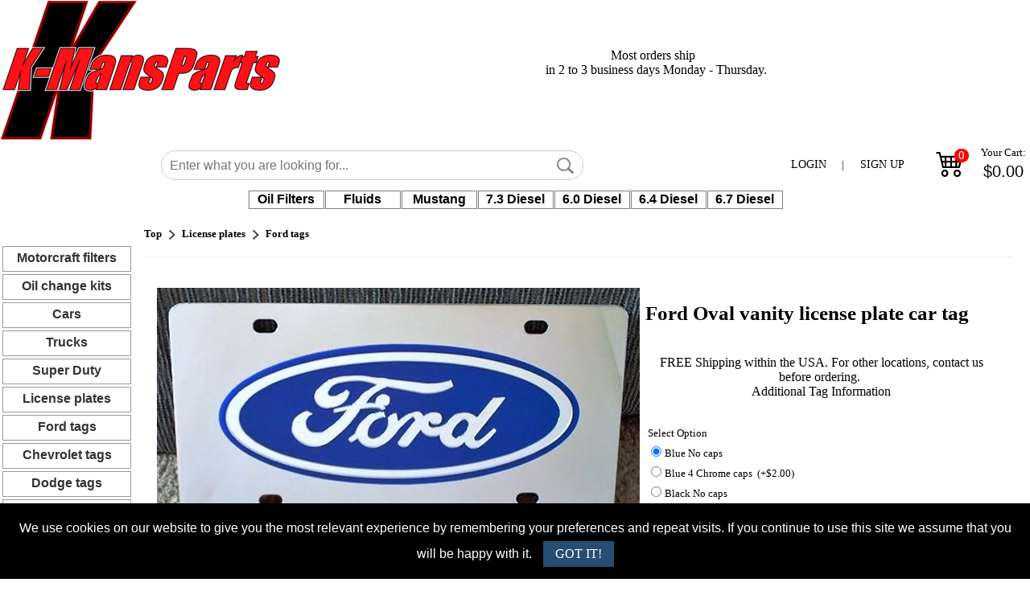

--- FILE ---
content_type: text/html
request_url: https://k-mansparts.com/ford-oval-plate-detail.htm
body_size: 13082
content:
<!DOCTYPE HTML PUBLIC "-//W3C//DTD HTML 4.01 Transitional//EN" "http://www.w3.org/TR/html4/strict.dtd">
<html lang="en"><head>
<base href='https://k-mansparts.com/'>
<script src='include/js/script-018.js' type='text/javascript'></script><meta http-equiv="content-language" content="en" lang="en">
<meta http-equiv="content-type" content="text/html; charset=utf-8">

<meta name="p:domain_verify" content="90df165a3d2d636ce9bb9d01946924f1">
<link rel="sitemap" type="application/xml" title="Sitemap" href="auto_sitemap.xml" ><title>Ford oval vanity license plate car tag blue, black or red</title>
<meta name="p:domain_verify" content="a1a1195b8e85b14489fcd7bf10315f11">
<META HTTP-EQUIV="Content-Type" CONTENT="text/html; charset=ISO-8859-1">
<meta name="keywords" content="acrylic, mirror, reflective, truck, chrome, Stainless Steel, Vanity, License, Plate, Tag, ford, blue oval, black, red">
<meta name="description" content="Ford oval vanity stainless steel license plate car tag officially licensed product made in the USA. Blue, black or red.">
<meta name="author" content="K-MansParts.com">
<META NAME="ROBOTS" CONTENT="INDEX, FOLLOW">
<meta name="viewport" content="width=device-width, initial-scale=1">
<meta name="theme-color" content="#317EFB">
<meta name="twitter:card" content=summary > 
<meta name="twitter:site" content="@KMansParts"> 
<meta name="twitter:title" content=KMansParts > 
<meta name="twitter:description" content= "Motorcraft filters fluids Ford oem parts. Automotive vanity license plate tags"> 
<meta name="twitter:creator" content="KMansParts"> 
<meta name="twitter:image" content="https://k-mansparts.com/images/K-MansParts%20round.jpg"> 
<meta name="twitter:domain" content="K-MansParts.com"> 
<meta name="ecommercepal" content="575a47dd2d453f1aeb64e188071571c1">
<meta property="fb:app_id" content="1439229429442220">
<meta property="og:type" content="website">
<meta property="og:site_name" content="K-MansParts.com">
<meta property="og:url" content="https://K-MansParts.com">
<meta property="og:title" content="Motorcraft filters Ford OEM automotive parts car vanity tags" >
<meta property="og:image" content="https://k-mansparts.com/images/K-MansParts_motorcraft_banner.jpg">
<meta property="og:description" content="Motorcraft filters fluids Ford OEM parts stainless steel auto vanity license plate tags">
<?xml version="1.0" encoding="UTF-8"?> 
<urlset xmlns="http://www.sitemaps.org/schemas/sitemap/0.9">


<link type="text/css" rel="Stylesheet" href="images/auto_template/style_125525.css">

<!-- Google tag (gtag.js) -->
<script async src="https://www.googletagmanager.com/gtag/js?id=G-8P0CGQHPDR"></script>
<script>
  window.dataLayer = window.dataLayer || [];
  function gtag(){dataLayer.push(arguments);}
  gtag('js', new Date());

  gtag('config', 'G-8P0CGQHPDR');
  gtag('config', 'UA-1981425-2');


</script>
<script type="application/ld+json">
{
  "@context": "http://schema.org",
  "@type": "Organization",
  "name": "K-MansParts.com",
  "url": "https://K-MansParts.com",
  "image": "https://k-mansparts.com/images/K-MansPartscom_banner.gif",
  "sameAs": [
    "https://www.facebook.com/KMansParts/",
    "https://www.linkedin.com/company/k-mansparts",
    "https://plus.google.com/+Kmanspartsdotcom",
    "https://twitter.com/KMansParts",
    "https://www.youtube.com/user/KMansPartsdotcom",
    "https://www.instagram.com/kmansparts/"
  ]
}
</script><link rel="apple-touch-icon" sizes="180x180" href="/apple-touch-icon.png">
<link rel="icon" type="image/png" sizes="32x32" href="/favicon-32x32.png">
<link rel="icon" type="image/png" sizes="16x16" href="/favicon-16x16.png">
<link rel="manifest" href="/site.webmanifest">

<script type="text/javascript">var _gaq = _gaq || []; _gaq.push(['_setAccount', 'UA-1981425-2']);_gaq.push(['_setDomainName', 'k-mansparts.com']);_gaq.push(['_setAllowLinker', true]);_gaq.push(['_trackPageview']);(function() {  var ga = document.createElement('script'); ga.type = 'text/javascript'; ga.async = true;  ga.src = ('https:' == document.location.protocol ? 'https://ssl' : 'http://www') + '.google-analytics.com/ga.js'; var s = document.getElementsByTagName('script')[0]; s.parentNode.insertBefore(ga, s); })();</script><!-- Google tag (gtag.js) --> <script async src='https://www.googletagmanager.com/gtag/js?id=UA-1981425-2'></script>  <script>  window.dataLayer = window.dataLayer || [];  function gtag(){dataLayer.push(arguments);}  gtag('js', new Date());  gtag('config', 'UA-1981425-2');  </script>
<meta name='viewport' content='width=device-width, initial-scale=1, maximum-scale=10, minimum-scale=1, user-scalable=yes'><style type='text/css'>  .ListItem { position: relative; list-style-type: none; }  .clsHeading {padding: 10px 5px 5px 0px;  width: 99%;  margin-top:20px; }  .Products { display:table; background: #F7F7F7 none repeat scroll 0 0; border-radius: 0.5em; height: auto; margin-bottom: 10px; padding: 5px 0; position: relative; width: 100%; }  .product-text { clear: both; padding: 0 10px 2px; width: 100%; }  .cart-heading { padding-bottom: 6px !important; }  .image-details { overflow: hidden; margin-top:5px; padding-right: 10px;}  .tgt-left { float: left; }  .styleUL {list-style:none; padding-left:0px;}  .product-title {  padding-left: 0px;  }  .item-type, #mmbvcart {  font-size: 12px; padding: 10px 0;  }  .cart-right {  float: left;  padding-bottom: 8px; width:100%;}  .qty-details { margin: auto 15px auto auto; }  .qty-details-payment { margin: 6px 20px auto auto; font-size:small;}  .retail-price-details { font-size:small;  margin: 6px 20px auto auto; }  .multiply-sign { font-size:small;  margin: 6px 10px auto auto;  }  .equal-sign { font-size:small;  margin: 6px 10px auto auto;  }  .price-details { font-size:small;  margin: 6px 10px auto auto;  }  .total-details { font-size:small;  margin: 6px 10px auto auto;  }  .cart-action { margin: 15px 20px auto auto; }  .espqty {  border: 1px solid #cccccc; border-radius: 0.6em; height: 25px; text-align: center; }  .strikethrough { text-decoration: line-through;}  .smallFont { font-size:small;} .mediumFont { font-size:medium; vertical-align:top;} .removeLink { font-size:small; vertical-align:top;} .titleLink {text-decoration: underline;font-size : large;font-family :Verdana;} .skuLink {text-decoration: underline;font-size:small; font-family :Verdana;} .action-buttons {  clear: both;  padding: 0 0px 2px;  width: 100%; }  .clsSubTotal { text-align:center; font-size:large; display:table; height: auto; margin-bottom: 12px; padding: 10px 0; position: relative; width: 100%; } .clsActionButton { text-align:center; font-size:large; display:table; border-radius: 1em; height: auto; margin-bottom: 12px; padding: 10px 0; position: relative; width: 100%; } .clsActionButton_Login { text-align:center; font-size:large; display:table; border-radius: 0.5em; height: auto; margin-bottom: 12px; padding: 20px 0; position: relative; width: 100%; } .clsLinkActionButton { text-align:center; text-decoration:none; font-size:large; } .clsLinkActionButton_ColorScheme { background: #CCCCCC none repeat scroll 0 0; Color: #000000;} .btnCustom {color:#FFFFFF;}</style><link rel='stylesheet' href='https://cdn.jsdelivr.net/npm/bootstrap-icons@1.9.1/font/bootstrap-icons.css' /><style type='text/css'>.linkButton {white-space:nowrap; color:#fff; background:#274d72 ; text-align:center; text-decoration:none; font-size: 15px; font-weight: 500; padding: 0.3em 1em; line-height: 1.3em !important;position: relative; border: 0px none; border-radius: 5px; -webkit-transition: all 0.2s; transition: all 0.2s; display:inline-block;} .linkButton:hover {color:#fff; background:#4080C0 ;} .linkButtonSmall {white-space:nowrap; color:#fff; background:#274d72 ; text-align:center; text-decoration:none; font-size: 12px; font-weight: 500; padding: 0.3em 1em; line-height: 1.5em !important;position: relative; border: 0px none; border-radius: 5px; -webkit-transition: all 0.2s; transition: all 0.2s; display:inline-block;} .linkButtonSmall:hover {color:#fff; background:#4080C0 ;} .ProductTitle {text-decoration: none; } .ProductTitle:hover {text-decoration: underline; } .ProductTitle_Detail {text-decoration: none; font-weight:bold; text-transform: capitalize; } .ProductTitle_Detail:hover {text-decoration: underline; } .removeButton { padding:6px; background-color:#F1F1F1; border-radius:50px; display:inline-block; width:20px; text-align:center; } .NoUnderline {text-decoration: none; } .NoWrap {white-space: nowrap; } .animateTile:hover { box-shadow: 0 4px 8px 0 rgba(0, 0, 0, 0.2), 0 6px 20px 0 rgba(0, 0, 0, 0.19);  -ms-transform: scale(1.03);  -webkit-transform: scale(1.03);  transform: scale(1.03);  z-index:900; } #tblCart table, #tblCart td { border-collapse:collapse; border-color:#ccc; padding:10px;}  .displayShadow {transition: transform 0.6s;}  .displayShadow:hover { box-shadow: 0 1px 2px 0 rgba(0, 0, 0, 0.2), 0 2px 5px 0 rgba(0, 0, 0, 0.19); }  @media only screen and (max-width: 500px) { select{min-width:200px !important; height:30px; max-width:300px;}  input[type='tel']{width:40px !important; min-width: 40px; }  }  @media only screen and (min-width: 501px) { select{min-width:200px !important; height:30px; max-width:400px;}  input[type='tel']{min-width: 50px; }  }  #Main {width:100% !important; max-width:1900px; } #topMain {width:100% !important; } #bottomMain {width:100% !important; }  #cen_topMain {width:100% !important;  padding-left: 20px; padding-right: 20px; }  #cen_cenMain {width:100% !important; padding-left: 20px; padding-right: 20px; }  #cen_botMain {width:100% !important;  padding-left: 20px; padding-right: 20px; }  input[type='checkbox'], input[type='radio'] {margin: 4px !important;}  input[type='tel'] {height: 28px; text-align:center; font-size: 15px; font-weight:bold; border:1px solid #ddd; border-radius:0px; display: inline-block; }  .btnMinusQty, .btnPlusQty { width:30px; height:30px; margin-left:1px; margin-right:1px; background:inherit; color:inherit; border:1px solid transparent; border-radius:0px; cursor:pointer; display: inline-flex; padding: 0px; align-items: center; justify-content: center; font-size: 17px; font-weight: bold;}  .btnMinusQty:hover {background-color:#DDD; border:1px solid #DDD;}  .btnPlusQty:hover {background-color:#DDD; border:1px solid #DDD;}  .disable-selection { user-select: none;  -webkit-user-select: none; -khtml-user-select: none; -moz-user-select: none; -ms-user-select: none; }  input[type='text'], input[type='password'], input[type='email'], input[type='date'] {height: 25px; min-width: 250px;}  form.search button {padding:12.3px !important; font-size:16.52px !important;}  #middleMain {min-height:350px !important;}  HR {margin-top:25px; margin-bottom:15px; opacity:1;}  .ProductCard_OuterContainer {display: flex; align-items: center; flex-wrap:wrap;  justify-content:center;  }  .ProductCard_Container {box-shadow: 0 0 7px #CCC; color:#000; background-color:#FFFFFF; position:relative; float:left; border: solid #DDDDDD 1px; border-radius:10px; min-width:250px; min-height:350px; overflow:hidden; margin:5px; padding: 5px; height:auto; width:80px; white-space: pre-wrap;  white-space: -moz-pre-wrap;  white-space: -o-pre-wrap; word-wrap: break-word;  display:table-cell; vertical-aligh:middle; text-align:center;} .ProductCard_More {position:relative; float:left; border: solid black 0px; margin:5px; padding: 5px; height:80px; width:160px; font-size:large; white-space: pre-wrap;  white-space: -moz-pre-wrap;  white-space: -o-pre-wrap; word-wrap: break-word;  display:table-cell; vertical-aligh:middle; text-align:center; line-height:12em;} .ProductCard_Remove {} .ProductCard_ImageContainer { display:flex; justify-content:center; align-items:center; min-height:100px; padding-top:10px; } .ProductCard_Image {transition: transform 0.8s; max-width:130px; max-height:130px;} .ProductCard_Spacer {min-height:130px;} .ProductCard_Title {text-transform: capitalize; vertical-align:middle; margin-top:5%; font-weight:bold; font-size:small; }   .ProductCard_Detail { vertical-align:middle; margin-top:4%; text-align:center; font-size:small;} .ProductCard_Detail strike {color:red;} .red {color:red;} .ProductCard_Image:hover {transform:scale(1.09);} .bigButton {font-size: 20px !important; min-height:50px !important; min-width:190px !important; margin-right:12px;}  .Section {background-color: #f7f7f7; padding-bottom: 15px; margin-top: 15px;}  .WidgetHeading {font-family: 'Segoe UI',Arial,sans-serif;  font-weight: 600;  margin: 20px 0;  font-size: 35px;  line-height: 1.5; }  .WidgetCardFooter {font-family:'Segoe UI',Arial,sans-serif; background-color:rgba(0, 0, 0, .8); padding:2px; position:absolute; bottom:0px; width:100%; color:#FFF;text-align:center; left:0px; }  #divFooterHeading p {margin: 0 0 5px;}  .SectionHeading {color:#000; font-family: 'Segoe UI',Arial,sans-serif;  font-weight: 400;  margin: 10px 0;  font-size: 25px;  line-height: 1.5; }  @media only screen and (max-width: 700px) { .SectionHeading {font-size:20px !important;} } .SectionSubHeading {font-family: 'Segoe UI',Arial,sans-serif;  font-weight: 400;  margin: 10px 0;  font-size: 20px !important;  line-height: 1.5;}  .SectionSubHeadingLink {text-decoration:none; font-family: 'Segoe UI',Arial,sans-serif; padding-left:10px;  margin: 10px 0;  font-size: medium; cursor:pointer; }  .SectionSubHeadingLink:hover { text-decoration:underline; }  @media only screen and (max-width: 700px) { .SectionHeadingDisplay { align-items: center;justify-content: space-between; } } @media only screen and (min-width: 701px) { .SectionHeadingDisplay { display:flex;align-items: center;justify-content: space-between; } } .p-r-20 { padding-right:20px; }  .SwitchContainer {display:flex; align-items:center; margin-top:10px; justify-content:right;}  .SwitchControl {  position: relative;  display: inline-block;  width: 40px;  height: 21px; }  .SwitchControl input {   opacity: 0;  width: 0;  height: 0; }  .SwitchSlider {  position: absolute;  cursor: pointer;  top: 0;  left: 0;  right: 0;  bottom: 0;  background-color: #ccc;  -webkit-transition: .4s;  transition: .4s; }  .SwitchSlider:before {  position: absolute;  content: '';  height: 17px;  width: 17px;  left: 2px;  bottom: 2px;  background-color: white;  -webkit-transition: .4s;  transition: .4s; }  input:checked + .SwitchSlider {  background-color: #274d72 ; }  input:focus + .SwitchSlider {  box-shadow: 0 0 1px #274d72 ; }  input:checked + .SwitchSlider:before {  -webkit-transform: translateX(18px);  -ms-transform: translateX(18px);  transform: translateX(18px); }  .SwitchSlider.round {  border-radius: 34px; }  .SwitchSlider.round:before {  border-radius: 50%; }  .large-search {white-space:nowrap;position:relative; width:70%; margin-top:10px; margin-bottom:10px;}  .large-search-box { width:100% !important; height:15px !important; border-radius:20px; padding:10px; background-color:#FFFFFF; border:1px solid #CCCCCC; font-size:medium; margin-right:3px; }  .large-search-magnifier {max-height:20px; opacity:0.5; } .dept-link {font-size:18px !important;}  .sale-badge {color: #d0021b; background-color: #fff; border: 1px solid #f0f0f0; box-shadow: 0 2px 5px #0000001a; font-weight: 700; padding: 6px 10px; white-space: nowrap; z-index: 1; left: 6px; top: 6px; position: absolute; border-radius: 5px; }  .btn-product-card {position: absolute; bottom: 10px; left: 5px; right: 5px; }  .ribbon-outer {position: absolute;  right: -1px;  top: -2px;  z-index: 1;  overflow: hidden;  width: 93px;  height: 93px;  text-align: right; }  .ribbon-inner {padding-left: 4px; font-size: .7rem; color: #fff; text-transform: uppercase; text-align: center; font-weight: 700;  line-height: 25px; transform: rotate(45deg); width: 125px;  display: block;  box-shadow: 0 3px 10px -5px #000;  position: absolute;  top: 25px;  right: -27px;  background-color: #e80e0e; }  .blink {font-weight:bold; animation: blinker 2s step-start infinite; } @keyframes blinker {50% {opacity: 0; } } .justify-left { justify-content:left !important;}  .password-container {position: relative; width: 100%; max-width: 250px; } .password-input {padding-right: 40px; width: 100%; } .toggle-password {position: absolute; right: 5px; top: 50%; transform: translateY(-50%); cursor: pointer; color: #6b7280; } .toggle-password:hover {color: #374151; }  .wishlist-container {height: 35px;width: 35px;border: 1px solid #DDD;display: flex;justify-content: center;align-items: center;border-radius: 100px;} .wishlist-container:hover{background-color:#EEE; }  .social_media_section {display: flex; align-content: center; margin-top: 20px; }  #lblCartCount {  font-size: 15px; background: #ff0000;  color: #fff; padding: 0 4px; vertical-align: top;  margin-left: -35px; }  .badge {  padding-left: 9px;  padding-right: 9px;  -webkit-border-radius: 9px;  -moz-border-radius: 9px;  border-radius: 10rem; }  .label-warning[href], .badge-warning[href] {  background-color: #c67605; }  .SectionCart {display:flex !important; justify-content: center;align-items: center; margin-right:5px;}  .CartIcon {font-size: 2.2rem; padding-right:20px;}  .CartTotal { margin-left:15px; white-space:nowrap; text-align:center; }  .dropdown-obj { cursor:pointer;  position: relative;  display: flex; justify-content:space-evenly; align-items:top; padding-top:15px; padding-bottom:15px; min-width:180px; margin-right:20px; margin-left:20px; }  .dropdown-obj a {text-decoration:none; font-size:14px; font-weight:500 !important;} .dropdown-obj a:hover {text-decoration:underline; color:red;} .dropdown-obj span{font-size:15px; } .dropdown-obj i{font-size:22px !important; } .dropdown-obj-content {  display: none;  position: absolute; top:40px;  background-color: #f9f9f9;  border:1px solid #BBC; box-shadow: 0px 2px 8px 0px rgba(0,0,0,0.2);  padding: 12px 16px;  z-index: 1; line-height:1.5; text-align:left; font-weight:100; border-radius: 10px;  min-width: 200px; }  .dropdown-obj-content a { font-weight:100 !important; color: #000; padding-top: 1.5rem; padding-bottom: 0.5rem;  padding-left: 1rem; padding-right: 1rem; } .dropdown-obj-content hr { border-top: 1px solid #000; }  .dropdown-obj:hover .dropdown-obj-content {  display: block; }  #Container_Slider *{box-sizing:border-box}  .card{color:#000; box-shadow: 0 0 7px #CCC;cursor:pointer;border-radius:10px; background-color:#FFF; min-height:350px;max-height:350px;border:1px solid #ccc;padding:10px;overflow:hidden} .popup-card-image{display:flex;align-items:center;justify-content:center;padding-bottom:10px;} .popup-card-image img {max-height:120px; max-width:120px;} .card-image{display:flex;align-items:center;justify-content:center;padding-bottom:10px;} .clamp-7 {-webkit-line-clamp:7 !important;}  .card-text{font-size:10pt; text-align:left; margin-bottom:10px; display:-webkit-box;-webkit-line-clamp:10;-webkit-box-orient:vertical;overflow:hidden;text-overflow:ellipsis}  .slider{width:90%; min-width: 90%; margin:0px auto; width:0;} #div_Slider_Image_Container {position:relative; display:flex; justify-content:center; align-items:center; transition: 1s transform;} .slick-slide{margin:0 10px; text-align:center;display:flex;justify-content:center;align-items:center;transition:2s ease-in-out;opacity:.5}  .card-image img{max-height:100px; max-width:100px;}  .slick-next:before,.slick-prev:before{color:#000}  .slick-active{opacity:1; z-index: 1; position: relative;}  .slick-current{opacity:1} .card-stars{display:flex; justify-content:left; margin-bottom:10px;} .card-stars-center{display:flex; justify-content:center; margin-bottom:10px;} .card-text-footer {font-size:8pt; font-style:italic; word-break:break-word;text-align:left; visibility:hidden;} .card-width {width: 220px;} .b-15{bottom:15px; position:absolute;} .b-30 {bottom:30px; position: absolute;} .b-20{bottom:20px; position: absolute;} .b-45{bottom:45px; position: absolute;} .popup-card{background-color:#FFF; min-height:300px;max-height:300px;padding:10px;}  .action-button { opacity: 0; text-align: right; transition: visibility 0s, opacity 0.5s linear; position: absolute; top: 2px;  width: 100%; font-size:smaller; padding:5px 0; color:#FFFFFF;  } .Slider_Image_Buttons a {font-size:20pt !important;} @media (max-width:767px) {.Slider_Image_Buttons a {font-size:15pt !important;}}  .action-button-card { opacity: 0; text-align: right; transition: visibility 0s, opacity 0.5s linear; position: absolute; top: 2px;  font-size:smaller; padding:5px 0; color:#FFFFFF;  } .Slider_Image_Buttons a {font-size:20pt !important;} @media (max-width:767px) {.Slider_Image_Buttons a {font-size:15pt !important;}}  .action-button-card a { font-size: 9pt; border-radius: 5px; padding: 0 5px; color: #fff; font-weight:700; background-color: black; padding: 5px 10px;  text-decoration: none; font-family: 'Segoe UI',Arial,sans-serif;  }  .action-button a { font-size: 9pt; border-radius: 5px; padding: 0 5px; color: #fff; font-weight:700; background-color: black; padding: 5px 10px;  text-decoration: none; font-family: 'Segoe UI',Arial,sans-serif;  }  #tblInner td .action-button a:hover { background-color: red; }  #tblInner td:hover .action-button-card {opacity: 1;}  #tblInner td .action-button-card a:hover { background-color: red; }  #tblInner td:hover .action-button {opacity: 1;}  #tblInner td .action-button-container { position: relative; width: 100%; display:flex; justify-content:right;}  #popup_content img{max-width:100%;}  .announcement-bar { font-family:'Segoe UI'; font-size:14pt !important; background-color: #000000; color: #FFFFFF; padding: 7px 0px; font-size: 16px; text-align: center; font-weight: 600; line-height: 1.5;}  @media (max-width:767px) { .announcement-bar { width: 100%;  } } #form-section span {color:#000000;} #form-section {background-color:#f4f4f4; color:black; display:inline-block; padding:20px; border-radius:10px; border:1px solid #DDD; max-width:500px; width:50%;} @media only screen and (max-width: 500px) { #form-section{ width:90%; } } #form-section{ input[type='text'], input[type='password'], input[type='email'], input[type='date'], input[type='tel'], textarea { height: 43px; min-width: 200px;  font-size: 16px;  border-radius: 6px;  border: 1px solid #DDD;  padding: 0 15px;  width: 95%; } } #form-section textarea {height:150px !important;} #form-section span {font-size: 16px; line-height:2rem; padding-left:4px; }  #form-section hr {border-top: 1px solid #000;}  .slider-box { min-width:100%; width:0; margin:0px auto;  min-height: 200px; max-width:1400px; }  .slider-box-shadow { box-shadow: 0 0 10px #BBB; border: 1px solid #ccc; } .flex-center {display:flex; justify-content:center; align-items:center;} #div_Carousel_Container {position:relative; margin-left: -10px; margin-right: -10px; overflow: hidden;} .card-image-dimension {max-height:100%; max-width:100%; width:auto; height:auto;} .out-of-stock { color:#c80013; font-weight:bold;  } .out-of-stock-wrapper{width:120px; text-align:center;} .out-of-stock-wrapper a {font-size:12px !important;}  .req-marker {color:red; margin-left:2px;} .blocker {z-index:100000 !important; } .depts_widget_container {width:100%; display: flex; flex-wrap: wrap; justify-content: center;  margin-bottom: 40px;} .depts_widget_container > div { width: 125px; margin-top: 10px;  margin-left: 5px;  margin-right: 5px;  border: 1px solid #CCC;  border-radius: 10px;  position: relative; display: flex;  justify-content: space-around; align-items: center; flex-direction:column; overflow:hidden; } .depts_widget_container > div > div { text-align:center; position: relative; overflow: hidden; display: flex;  justify-content: center; align-items: center; padding:10px; font-weight:700; text-transform: capitalize; }  @media only screen and (max-width: 320px) { .depts_widget_container > div { width: 100px !important;} }  .success-bar {background-color: green; font-size: medium; padding: 10px; border-radius: 5px; color: white; opacity:0.5;}  .skip-to-main-content-link { font-size:20px !important; position: absolute;  left: -9999px;  z-index: 999;  padding: 1em;  background-color: black;  color: white !important;  opacity: 0; }  .skip-to-main-content-link:focus {  left: 10%;  transform: translateX(-50%);  opacity: 1; } </style><link rel='stylesheet' href='https://cdnjs.cloudflare.com/ajax/libs/font-awesome/6.7.2/css/all.min.css'><link type='text/css' rel='Stylesheet' href='include/css/common_styles_11.css'><link type='text/css' rel='Stylesheet' href='include/css/bootstrap-custom-9.css'><link type='text/css' rel='Stylesheet' href='include/css/footer-v8.css'><NOSCRIPT></NOSCRIPT></head>
<div id="fb-root"></div>





<TABLE border=0 cellSpacing=0 cellPadding=0 width=1200 align=center  id="Main" name="Main" ><!-- top starts --> <TBODY> <TR> <TD vAlign=top> <TABLE cellSpacing=0 cellPadding=0  id="topMain" name="topMain"  width="100%" height="1"  ><tr><td valign="middle"><table role="presentation" width="100%" border="0" cellspacing="0" cellpadding="0"><tr valign="middle"><td valign="middle"  width="275">
<!-- obj starts -->
<table role="presentation" name="preObj" cellspacing="0" cellpadding="0" border="0"  align="Left"  width="275"  height="1">
	<tr valign="middle">
		 <td valign="middle"  height="1"  align="Left">
		<a href="https://k-mansparts.com/"><img src="images/k-mansparts_red_blk_350.png" width="350" height="175" alt="K-MansParts.com" border="0"></a>         </td></tr></table>
<!-- obj ends -->
</td><td valign="middle"  >
<!-- obj starts -->
<table role="presentation" name="preObj" cellspacing="0" cellpadding="0" border="0"  align="Center"  >
	<tr valign="middle">
		 <td valign="middle"   align="Center">
		<div style="text-align: center;"><span style="font-size: 12pt;">Most orders ship&nbsp;&nbsp;</span></div><div style="text-align: center;"><span style="font-size: 12pt;">in 2 to 3 business days Monday - Thursday.</span></div><div style="text-align: center;"><span style="font-size: 12pt;"><br></span></div>   </td></tr></table>
<!-- obj ends -->
</td>
</tr></table></td></tr><tr><td valign="middle"><table role="presentation" width="100%" border="0" cellspacing="0" cellpadding="0"><tr valign="middle"><td valign="middle"  width="80%">
<!-- obj starts -->
<table role="presentation" name="preObj" cellspacing="0" cellpadding="0" border="0"  align="Center"  width="80%"  height="20">
	<tr valign="middle">
		 <td valign="middle"  height="20"  align="Center">
		<form action='search_items.asp' method='post' class='search'><table role='presentation' width='100%' cellpadding='1' cellspacing='1'><tr><td valign='middle' align='Center'><div id='divSearchBox' class='large-search'><div><input type='Text' name='Search_Text' placeholder='Enter what you are looking for...' class='large-search-box' aria-label='Search'></div><div id='divBtnSearchStore' style='position:absolute;top:9px; right: -10px;'><input class='large-search-magnifier' type='Image' id='Search_Store' name='Search_Store' src='/include/images/icon-search.png' role='button' aria-label='Search'></div></div></td></tr></table></form></td></tr></table>
<!-- obj ends -->
</td><td valign="middle"  width="40" >
<!-- obj starts -->
<table role="presentation" name="preObj" cellspacing="0" cellpadding="0" border="0"  align="Center"  width="40" >
	<tr valign="middle">
		 <td valign="middle"   align="Center">
		<table role="presentation" cellspacing="0" cellpadding="0"  width="40"  ><tr valign="top"><td valign="top" ><img src="images/images_themes/spacer.gif" height="0" width="40" alt="Spacer"></td></tr></table></td></tr></table>
<!-- obj ends -->
</td><td valign="middle"  >
<!-- obj starts -->
<table role="presentation" name="preObj" cellspacing="0" cellpadding="0" border="0"  align="Center"  >
	<tr valign="middle">
		 <td valign="middle"   align="Center">
		<div class='dropdown-obj'><a href='check_out.asp'>LOGIN</a>|<a href='register.asp'>SIGN UP</a></div></td></tr></table>
<!-- obj ends -->
</td><td valign="middle"  >
<!-- obj starts -->
<table role="presentation" name="preObj" cellspacing="0" cellpadding="0" border="0"  align="Right"  >
	<tr valign="middle">
		 <td valign="middle"   align="Right">
		<a id='lnkViewCart' href='show_big_cart.asp' style='text-decoration:none; border:0px none #CCC;' alt='View Cart' title='View Cart'> <div class='SectionCart' ><div style='white-space: nowrap;'><i class='bi-cart4 CartIcon' role='none'></i> <span class='badge badge-warning' id='lblCartCount'> 0 </span></div><div class='CartTotal'>Your Cart:<br><span id='lblCartTotal' class='SectionSubHeading'>$0.00</span></div></div></a></td></tr></table>
<!-- obj ends -->
</td>
</tr></table></td></tr><tr><td valign="middle"><table role="presentation" width="100%" border="0" cellspacing="0" cellpadding="0"><tr valign="middle"><td valign="middle"  width="665px">
<!-- obj starts -->
<table role="presentation" name="preObj" cellspacing="0" cellpadding="0" border="0"  align="Center"  width="665px"  height="20px">
	<tr valign="middle">
		 <td valign="middle"  height="20px"  align="Center">
		<div id="NavigationPopout2492923"><div id="Container2492923"><ul id="ParentNode2492923">
<LI class="Base"><a class="BaseLink"  href="items/Motorcraft-filters-/Oil-Filters/list.htm" role="button"><span role="button" class="Drop" tabindex="0">Oil Filters</span></a></LI>
<LI class="Base"><a class="BaseLink"  href="items/Motorcraft-filters-/Fluids/list.htm" role="button"><span role="button" class="Drop" tabindex="0">Fluids</span></a></LI>
<LI class="Base"><a class="BaseLink"  href="items/Cars/Mustang/list.htm" role="button"><span role="button" class="Drop" tabindex="0">Mustang</span></a></LI>
<LI class="Base"><a class="BaseLink"  href="items/Trucks/Super-Duty/7-3-Diesel/list.htm" role="button"><span role="button" class="Drop" tabindex="0">7.3 Diesel</span></a></LI>
<LI class="Base"><a class="BaseLink"  href="items/Trucks/Super-Duty/6-0-Diesel/list.htm" role="button"><span role="button" class="Drop" tabindex="0">6.0 Diesel</span></a></LI>
<LI class="Base"><a class="BaseLink"  href="items/Trucks/Super-Duty/6-4-Diesel/list.htm" role="button"><span role="button" class="Drop" tabindex="0">6.4 Diesel</span></a></LI>
<LI class="Base"><a class="BaseLink"  href="items/Trucks/Super-Duty/6-7-Diesel/list.htm" role="button"><span role="button" class="Drop" tabindex="0">6.7 Diesel</span></a></LI></ul></div></div>
</td></tr></table>
<!-- obj ends -->
</td>
</tr></table></td></tr><tr><td valign="middle"><table role="presentation" width="100%" border="0" cellspacing="0" cellpadding="0"><tr valign="middle"><td valign="middle" >
<!-- obj starts -->
<table role="presentation" name="preObj" cellspacing="0" cellpadding="0" border="0"  align="Center"   height="10">
	<tr valign="middle">
		 <td valign="middle"  height="10"  align="Center">
		<table role="presentation" cellspacing="0" cellpadding="0"   ><tr valign="top"><td valign="top"  height="10"><img src="images/images_themes/spacer.gif" height="10" width="0" alt="Spacer"></td></tr></table></td></tr></table>
<!-- obj ends -->
</td>
</tr></table></td></tr><tr><td valign="middle"><table role="presentation" width="100%" border="0" cellspacing="0" cellpadding="0"><tr valign="middle"><td valign="middle" ></td>
</tr></table></td></tr> </TABLE></TD></TR><!-- top ends --> <TR> <TD> <TABLE border=0 cellSpacing=0 cellPadding=0 width="100%" height="100%"  id="middleMain" name="middleMain" > <TBODY> <TR><!-- left starts --> <TD height="100%" vAlign=top width=1  bgcolor="#FFFFFF"> <TABLE cellSpacing=0 cellPadding=0 name="leftMain" height="1" width="14%"><tr><td valign="middle"><table role="presentation" width="100%" border="0" cellspacing="0" cellpadding="0"><tr valign="middle"><td valign="middle" >
<!-- obj starts -->
<table role="presentation" name="preObj" cellspacing="0" cellpadding="0" border="0"  align="Center"   height="40">
	<tr valign="middle">
		 <td valign="middle"  height="40"  align="Center">
		<div>&nbsp;</div><div><br></div></td></tr></table>
<!-- obj ends -->
</td>
</tr></table></td></tr><tr><td valign="middle"><table role="presentation" width="100%" border="0" cellspacing="0" cellpadding="0"><tr valign="middle"><td valign="middle"  width="156px">
<!-- obj starts -->
<table role="presentation" name="preObj" cellspacing="0" cellpadding="0" border="0"  align="Left"  width="156px"  height="20px">
	<tr valign="middle">
		 <td valign="middle"  height="20px"  align="Left">
		<table role="presentation" cellpadding="0" cellspacing="0" border="0"  width="156px"  bgcolor="#FFFFFF"><tr><td><div id="NavigationPopout2492918"><ul id="ParentNode">
<LI ><a class="buttons2492918"  href="items/Motorcraft-filters-/list.htm">Motorcraft filters </a></LI>
<LI ><a class="buttons2492918"  href="items/Oil-change-kits/list.htm">Oil change kits</a></LI>
<LI ><a class="buttons2492918"  href="items/Cars/list.htm">Cars</a></LI>
<LI ><a class="buttons2492918"  href="items/Trucks/list.htm">Trucks</a></LI>
<LI ><a class="buttons2492918"  href="items/Trucks/Super-Duty/list.htm">Super Duty</a></LI>
<LI ><a class="buttons2492918"  href="items/License-plates/list.htm">License plates</a></LI>
<LI ><a class="buttons2492918"  href="items/License-plates/Ford-tags/list.htm">Ford tags</a></LI>
<LI ><a class="buttons2492918"  href="items/License-plates/General-Motors~GM-/Chevrolet-tags/list.htm">Chevrolet tags</a></LI>
<LI ><a class="buttons2492918"  href="items/License-plates/Dodge-tags/list.htm">Dodge tags</a></LI>
<LI ><a class="buttons2492918"  href="items/License-plates/NCAA-Schools/list.htm">NCAA Schools</a></LI>
<li ><a class="buttons2492918" rel="nofollow" href="aboutus.asp">About Us</a></li>
<li ><a class="buttons2492918" rel="nofollow" href="contactus.asp">Contact Us</a></li>
<li ><a class="buttons2492918"  href="reference.asp">Reference Info</a></li></ul></div></div>
</td></tr></table></td></tr></table>
<!-- obj ends -->
</td>
</tr></table></td></tr><tr><td valign="middle"><table role="presentation" width="100%" border="0" cellspacing="0" cellpadding="0"><tr valign="middle"><td valign="middle" >
<!-- obj starts -->
<table role="presentation" name="preObj" cellspacing="0" cellpadding="0" border="0"  align="Center"  >
	<tr valign="middle">
		 <td valign="middle"   align="Center">
			<div style="text-align: center;"><br></div><div style="text-align: center;"><a href="http://feedback.ebay.com/ws/eBayISAPI.dll?ViewFeedback&amp;userid=k-mansparts" title="K-MansParts ebay feedback automotive parts" target="_blank" rel=""><img src="images/K-MansParts-reviews_ebay-feedback.png" alt="K-MansParts ebay feedback automotive parts" border="0" style="float: none; margin: 0px; width: 110px; height: 23px;"></a></div>
	<div style="text-align: center;"><span style="font-size: 14pt;">&nbsp;</span></div>  
 
  
  </td></tr></table>
<!-- obj ends -->
</td>
</tr></table></td></tr><tr><td valign="middle"><table role="presentation" width="100%" border="0" cellspacing="0" cellpadding="0"><tr valign="middle"><td valign="middle" >
<!-- obj starts -->
<table role="presentation" name="preObj" cellspacing="0" cellpadding="0" border="0"  align="Center"  >
	<tr valign="middle">
		 <td valign="middle"   align="Center">
		<a href="http://www.sitejabber.com/reviews/www.k-mansparts.com" title="Site Jabber K-MansParts reviews vanity tags" target="_blank" rel=""><img src="images/siteJabber1.png" alt="Site Jabber K-MansParts reviews vanity tags" border="0" style="float: none; margin: 0px; width: 97px; height: 37px;"></a>  
 
 
 </td></tr></table>
<!-- obj ends -->
</td>
</tr></table></td></tr><tr><td valign="middle"><table role="presentation" width="100%" border="0" cellspacing="0" cellpadding="0"><tr valign="middle"><td valign="middle" >
<!-- obj starts -->
<table role="presentation" name="preObj" cellspacing="0" cellpadding="0" border="0"  align="Center"  >
	<tr valign="middle">
		 <td valign="middle"   align="Center">
		
	<div style="text-align: center;">&nbsp;</div>
	<div style="text-align: center;">&nbsp;</div>
	<div style="text-align: center;"><a href="https://www.KMansPhotos.com/" title="K-MansParts KMansPhotos racing photography" target="_blank" rel=""><img src="images/KMansPhotos_racing_photography-min.jpg" alt="K-MansParts KMansPhotos racing photography" border="0" style="float: none; margin: 0px; width: 150px; height: 100px;"></a>&nbsp;&nbsp;</div>
	<div style="text-align: center;"><br>
		</div>       
  
  
  
   
  
 
</td></tr></table>
<!-- obj ends -->
</td>
</tr></table></td></tr><tr><td valign="middle"><table role="presentation" width="100%" border="0" cellspacing="0" cellpadding="0"><tr valign="middle"><td valign="middle" >
<!-- obj starts -->
<table role="presentation" name="preObj" cellspacing="0" cellpadding="0" border="0"  align="Center"  >
	<tr valign="middle">
		 <td valign="middle"   align="Center">
				<div style="text-align: center; ">&nbsp;</div>
		<div style="text-align: center; "><a href="https://youtu.be/uaMCZAizMIc" title="K-MansParts stainless steel vanity license plate tags" target="_blank" rel=""><img src="images/K-MansParts_stainless_steel_vanity_license_plate_tags_Ford_Chevrolet_Jeep_Dodge_a.gif" alt="K-MansParts stainless steel vanity license plate tags" border="0" style="float: none; margin: 0px; width: 105px; height: 53px;"></a>&nbsp;&nbsp;</div><br>
		 
           
 
  </td></tr></table>
<!-- obj ends -->
</td>
</tr></table></td></tr><tr><td valign="middle"><table role="presentation" width="100%" border="0" cellspacing="0" cellpadding="0"><tr valign="middle"><td valign="middle" >
<!-- obj starts -->
<table role="presentation" name="preObj" cellspacing="0" cellpadding="0" border="0"  align="Center"  >
	<tr valign="middle">
		 <td valign="middle"   align="Center">
		
	
</td></tr></table>
<!-- obj ends -->
</td>
</tr></table></td></tr> </TABLE></TD><!-- left ends --><!-- center content starts --> <TD vAlign=top> <TABLE border=0 cellSpacing=0 cellPadding=0 width="100%" height="100%" name="centerMain"> <TBODY><!-- Cen_Top starts --> <TR> <TD vAlign=top> <TABLE cellSpacing=0 cellPadding=0  id="cen_topMain" name="cen_topMain"  height="100%" width="75%"  bgcolor="#FFFFFF"><tr><td valign="middle"><table role="presentation" width="100%" border="0" cellspacing="0" cellpadding="0"><tr valign="middle"><td valign="middle" >
<!-- obj starts -->
<table role="presentation" name="preObj" cellspacing="0" cellpadding="0" border="0"  align="Center"  >
	<tr valign="middle">
		 <td valign="middle"   align="Center">
		
	
	 
</td></tr></table>
<!-- obj ends -->
</td>
</tr></table></td></tr> </TABLE></TD></TR><!-- Cen Top ends --> <TR> <TD vAlign=top> <TABLE cellSpacing=0 cellPadding=0 width="100%" height="100%"  > <TBODY> <TR> <TD vAlign=top align=middle> <TABLE border=0 cellSpacing=0 cellPadding=0  id="cen_cenMain" name="cen_cenMain"  height="100%" width="80%"> <TBODY> <TR> <TD vAlign=top> 
<table border='0' cellspacing='0' width='100%'><tr><td><br>
<b><div style='display:inline;' itemscope itemtype='http://schema.org/BreadcrumbList'>	<span itemprop='itemListElement' itemscope itemtype='http://schema.org/ListItem'>		<a itemprop='url' href='https://k-mansparts.com/items/list.htm' class=link style='text-decoration:none;'>			<span itemprop='name'>Top</span></a>		 <meta itemprop='position' content='1' />	</span></div></b>
<b> <div style='display:inline-block; vertical-align:middle; height:14px; margin-left:5px; margin-right:5px;'><svg height='14' viewBox='0 0 9 14' width='9' xmlns='http://www.w3.org/2000/svg'><path d='m54.5 28.5 6 5.5-6 5.5' fill='none' stroke='#494949' stroke-width='2' transform='translate(-53 -27)'/></svg></div><div style='display:inline;' itemscope itemtype='http://schema.org/BreadcrumbList'>   <span itemprop='itemListElement' itemscope itemtype='http://schema.org/ListItem'>       <a itemprop='url' href='https://k-mansparts.com/items/license-plates/list.htm' class=link style='text-decoration:none;'>	<span itemprop='name'>License plates</span></a> <meta itemprop='position' content=1 /> </span></div></b>
<b> <div style='display:inline-block; vertical-align:middle; height:14px; margin-left:5px; margin-right:5px;'><svg height='14' viewBox='0 0 9 14' width='9' xmlns='http://www.w3.org/2000/svg'><path d='m54.5 28.5 6 5.5-6 5.5' fill='none' stroke='#494949' stroke-width='2' transform='translate(-53 -27)'/></svg></div> <div style='display:inline;' itemscope itemtype='http://schema.org/BreadcrumbList'>	<span itemprop='itemListElement' itemscope itemtype='http://schema.org/ListItem'>		<a itemprop='url' href='https://k-mansparts.com/items/license-plates/ford-tags/list.htm' class=link style='text-decoration:none;'>			<span itemprop='name'>Ford tags</span>		</a> <meta itemprop='position' content=2 />	</span>	  </div></b>
<hr></td></tr></table>
<!--<script src="include/js/item_attr.js" language="JavaScript" type="text/javascript"></script>-->
 

                        <script type="text/javascript">                                        
                            $(document).ready(function () {
                                $('#divContainer a').lightBox();
                            });                                    
                        </script>                                
                    

<table role='presentation' id='tblOuter' name='tblOuter' border=0 width='100%'><tr><td><div itemscope itemtype='http://schema.org/Product'><table role='presentation' id='tblInner' name='tblInner' border='0' width='100%' style='border-spacing: 10px; border-collapse:separate;'><!-- item row start --><tr valign=top><meta itemprop='name' content='Ford Oval vanity license plate car tag'><meta itemprop='sku'><TD width='50%'><meta itemprop='url' content=''><div width='100%' id='divNotice_2462489' style='background-color:#ddd; font-size:medium; text-align:center; padding-top:10px; padding-bottom:10px; display:none; line-height:1.6em !important;'>The item was successfully added to the shopping cart.  <a href='show_big_cart.asp' target='_self' class='linkButtonSmall'>View Cart</a></div>
<form method='POST' action='https://k-mansparts.com/cart_action.asp' id='ITEM_2462489' name='ITEM_2462489' onsubmit="_gaq.push(['_linkByPost', this]);">
<input type='Hidden' name='Redirect_to_cart' value=''>
<a name='2462489'></a>
<Input type='hidden' name='Item_Id' value='2462489'><table border="0" width="100%"><tbody><tr><td style="text-align: left; vertical-align: top;" width="35%" valign="top"><div><div id='divContainer'><a id='lnkMainImage' title='Ford Oval vanity license plate car tag' href='images/auto_thmbnl/Ford_Oval_Blue_large.jpg'><img id='imgMainImage' name='imgMainImage' itemprop='image' src='https://k-mansparts.com/images/auto_thmbnl/Ford_Oval_Blue_large.jpg' alt='Ford Oval vanity license plate car tag' border='0'></a></div></div><div><br></div><div><span itemprop='description' style='white-space:normal !important;'><div><img src="images/Ford_Oval_Blue_Black_vanity_license_plate_tag_KMansParts.jpg" alt="Ford vanity license plate tag stainless steel" border="0" style="float: none; margin: 0px; height: 400px;">&nbsp;</div><div>Ford oval&nbsp;<span style="font-family: Verdana; font-size: 13.3333px;">vanity license plate car tag available in two different colors. Priced individually. Blue oval or black oval</span>. Stainless steel plate with chrome mirror finish using .125 thick laser cut acrylic to form the emblem and/or lettering. Made in the USA. </div>
<div>&nbsp;</div>
<div align="center"><a href="taginfo.asp">Additional tag info</a></div>         </span></div><div><br></div><div><h2 span="" style="font-family: Arial, Helvetica, sans-serif; font-size: 11px;"><span style="font-weight: 400;"><span itemprop='MPN'></span></span></h2></div><div><br></div><div></div></td><td style="text-align:center; vertical-align:top;" valign="top"><table width="100%"><tbody><tr><td style="text-align: left; vertical-align: top;"><h1 class="SectionHeading"><span style="font-weight: bold; font-family: Verdana;"><span itemprop='name'>Ford Oval vanity license plate car tag</span><BR></span></h1></td></tr><tr><td style="text-align: left; vertical-align: top;"><br></td></tr><tr><td style="text-align: left; vertical-align:top;"><div><div style="text-align: center;"><span style="font-size: 12pt;">FREE Shipping within the USA. For other locations, contact us before ordering. </span></div>
	<div style="text-align: center;"><a href="taginfo.asp" style="font-size: 12pt;">Additional Tag Information</a><br>
		</div> <br><br></div><div align="left"><table border='0'>
<TR><TD>Select Option<input type='hidden' id='hdnCount_Class_1' name='hdnCount_Class_1' value='Option'></td></tr>
<tr><td>
<input class='image' type='radio' id='rdbl_2462489_10772304' name='Count_Class_1' onClick="JavaScript:goReloadAttr('ITEM_2462489','radio', 'Count_Class_1', '2462489', '', 'https://k-mansparts.com/ford-oval-plate-detail.htm');" checked value='10772304|Option=Blue No caps|0.00|0.00||'>Blue No caps &nbsp;</td></tr>
<tr><td>
<input class='image' type='radio' id='rdbl_2462489_10772304' name='Count_Class_1' onClick="JavaScript:goReloadAttr('ITEM_2462489','radio', 'Count_Class_1', '2462489', '', 'https://k-mansparts.com/ford-oval-plate-detail.htm');"  value='10771975|Option=Blue 4 Chrome caps|2.00|0.00||'>Blue 4 Chrome caps &nbsp;(+$2.00)</td></tr>
<tr><td>
<input class='image' type='radio' id='rdbl_2462489_10772304' name='Count_Class_1' onClick="JavaScript:goReloadAttr('ITEM_2462489','radio', 'Count_Class_1', '2462489', '', 'https://k-mansparts.com/ford-oval-plate-detail.htm');"  value='10839822|Option=Black No caps|0.00|0.00||'>Black No caps &nbsp;</td></tr>
<tr><td>
<input class='image' type='radio' id='rdbl_2462489_10772304' name='Count_Class_1' onClick="JavaScript:goReloadAttr('ITEM_2462489','radio', 'Count_Class_1', '2462489', '', 'https://k-mansparts.com/ford-oval-plate-detail.htm');"  value='10839824|Option=Black 4 chrome caps|2.00|0.00||'>Black 4 chrome caps &nbsp;(+$2.00)</td></tr>
</td></tr>

</table>
<input type='hidden' name='Count_Class' value='1' ></div><div align="left"><br></div><div align="left"><br></div><div><span style="font-size: 14pt;"><span style="font-size: 14pt;">&nbsp;Price:</span><span class="SectionSubHeading" style="font-weight: bold; font-family: Arial;"> $42.95&nbsp;&nbsp;&nbsp;</span><span class="SectionSubHeading"><span style="font-weight: bold;"></span><br></span></span></div><div><span style="font-size: 14pt;"><span style="font-weight: bold; font-size: 14pt;"><br></span></span></div><div>Quantity 
<span class='btnMinusQty disable-selection' onclick='fnMinusQty(this); '>-</span><INPUT class='item_qty' type='tel'  name='quantity' value='1' size='2' onKeyPress="return goodchars(event,'0123456789')"><span class='btnPlusQty disable-selection' onclick='fnPlusQty(this); '>+</span> &nbsp; <input type='submit' value='Add To Cart' id = 'Insert_To_Cart_2462489' name='Insert_To_Cart_2462489'  role='button'> &nbsp;&nbsp; <div itemprop='offers' itemscope itemtype='http://schema.org/Offer'><meta itemprop='availability' itemtype='http://schema.org/ItemAvailability' content='InStock' /><meta itemprop='priceCurrency' content='USD'><meta itemprop='price' content='42.95'><meta itemprop='priceValidUntil' content='1/31/2027 7:00:19 AM'><meta itemprop='itemCondition' content='http://schema.org/NewCondition' /> </div><div><br></div><br><div><div><a class='linkButton' rel='nofollow' href='wishlist.asp?adtowl=1&itm=2462489&att=' target='_self'>Add To Wishlist</a> <br></div><div><br></div></div><div><br> &nbsp; &nbsp;&nbsp;&nbsp;&nbsp;&nbsp; &nbsp;&nbsp;&nbsp;&nbsp;&nbsp;&nbsp;&nbsp;&nbsp; <br></div><div><br></div></td></tr></tbody></table></td></tr><tr><td colspan="2"><p align="center">&nbsp;</p></td></tr></tbody></table>     
<input type='hidden' name='new_ids' value='1'>
</form><SCRIPT language="JavaScript" type="text/javascript">
var frmvalidator  = new Validator("ITEM_2462489");
frmvalidator.addValidation("quantity","greaterthan=0.99","Quantity must be at least 1");
frmvalidator.addValidation("quantity","lessthan=999999.01","Quantity must not exceed 999999");
frmvalidator.addValidation("quantity","req","Please enter a quantity");
frmvalidator.addValidation("quantity","numeric","Quantity must be a number.");
</script></td></tr><!-- item row end --></div></table>
</td></tr></table> <script type='application/ld+json'> { "@context": "http://schema.org/","@type": "Product","name": "Ford Oval vanity license plate car tag","image" : "https://k-mansparts.com/images/Ford_Oval_Blue.jpg","offers" : {"@type": "Offer","priceCurrency": "USD","price": "42.95","priceValidUntil": "1/31/2027 7:00:19 AM","itemCondition": "http://schema.org/NewCondition","availability": "http://schema.org/InStock","seller": {"@type": "Organization","name": "K-MansParts"}}} </script>
<script language="JavaScript" type="text/javascript">
    var submitcount = 0;
    try
    {
        window.setTimeout(function() {
            var elem = document.getElementById("Payment_Process_Order");
            if(typeof elem !== 'undefined' && elem !== null) {
                elem.removeAttribute("disabled");
            }            
        },3000);        
    }
    catch(ee){}



function submitForm()
{

   return true;

}
</script>

   </TD></TR></TBODY></TABLE></TD></TR></TBODY></TABLE></TD></TR><!-- Cen_Bot starts --> <TR> <TD vAlign=bottom> <TABLE cellSpacing=0 cellPadding=0  id="cen_botMain" name="cen_botMain"   width="100%"  bgcolor="#FFFFFF"><tr><td><!-- no objects --></td></tr> </TABLE></TD></TR><!-- Cen_Bot ends --></TBODY></TABLE></TD><!-- center content starts --><!-- right starts --> <TD height="100%" vAlign=top width=1  bgcolor="#FFFFFF"> <TABLE cellSpacing=0 cellPadding=0 name="rightMain" height="100%" width="10%">  </TABLE></TD><!-- right ends --></TR></TBODY></TABLE></TD></TR><!-- bottom starts --> <TR> <TD vAlign=top> <TABLE cellSpacing=0 cellPadding=0  id="bottomMain" name="bottomMain"   width="100%"  bgcolor="#FFFFFF"><tr><td><!-- no objects --></td></tr> </TABLE>
					</td>
			</tr>
			<!--
			bottom  ends
			-->
			 
<tr><td><footer class='ct-footer'  style='background-color:#ffffff !important; ' >  <div class='container'> <ul class='ct-footer-list text-center-sm'> <li> <h2 class='ct-footer-list-header'  style='color:#700000 !important; '>Company</h2> <ul><li><a  style='color:#000000 !important; ' href='store.asp'>home</a></li><li><a  style='color:#000000 !important; ' href='aboutus.asp'>about us</a></li><li><a  style='color:#000000 !important; ' href='contact.asp'> contact us </a></li></ul> </li> <li> <h2 class='ct-footer-list-header'  style='color:#700000 !important; '>Shopping Cart</h2> <ul><li><a  style='color:#000000 !important; ' href='search.asp'>search</a></li><li><a  style='color:#000000 !important; ' href='show_big_cart.asp'>view cart</a></li><li><a  style='color:#000000 !important; ' href='save_cart.asp'>save cart</a></li><li><a  style='color:#000000 !important; ' href='retrieve_cart.asp'>retrieve cart</a></li></ul> </li> <li> <h2 class='ct-footer-list-header'  style='color:#700000 !important; '>Information</h2> <ul><li><a  style='color:#000000 !important; ' href='privacy.asp'>privacy</a></li><li><a  style='color:#000000 !important; ' href='returns.asp'>returns</a></li><li><a  style='color:#000000 !important; ' href='international.asp'>international customers</a></li><li><a  style='color:#000000 !important; ' href='taginfo.asp'>vanity tag info</a></li><li><a  style='color:#000000 !important; ' href='links.asp'>links</a></li></ul> </li> <li> <h2 class='ct-footer-list-header'  style='color:#700000 !important; '>Quick Links</h2> <ul><li><a  style='color:#000000 !important; ' href='browse_dept_items.asp.asp'>collection</a></li><li><a  style='color:#000000 !important; ' href='wishlist.asp'>wish list</a></li><li><a  style='color:#000000 !important; ' href='site_map.asp'>site map</a></li><li><a  style='color:#000000 !important; ' href='forgot.asp'>forgot account</a></li><li><a  style='color:#000000 !important; ' href='shippinginfo.asp'>shipping info</a></li></ul> </li> <li> <h2 class='ct-footer-list-header'  style='color:#700000 !important; '>My Account</h2> <ul><li><a  style='color:#000000 !important; ' href='check_out.asp'>login</a></li><li><a  style='color:#000000 !important; ' href='register.asp'>register</a></li><li><a  style='color:#000000 !important; ' href='past_orders.asp'>past orders</a></li><li><a  style='color:#000000 !important; ' href='modify_my_account.asp'>modify account</a></li><li><a  style='color:#000000 !important; ' href='trackform.asp'>track order</a></li></ul> </li> </ul><div class='ct-footer-meta text-center-sm'>  <div class='row'> <div class='col-sm-6 col-md-2'  style='color:#000000 !important; '>  <img id='imgFooterLogo' alt='K-MansParts' title='K-MansParts' height='150' width='150' src='images/K-MansParts_K_mod_footer.png'>  </div> <div class='col-sm-6 col-md-3'> <address  style='color:#000000 !important; '> <span>K-MansParts</span><br>Rock Hill, SC 29730 </address> </div> <div class='col-sm-6 col-md-6'> <address  style='color:#000000 !important; '> <span>Business Hours:</span><br>Attention:<br>Due to family obligations, orders typically <br>will take 2 to 3 business days to ship. </address> </div>  <div class='col-sm-6 col-md-12'>   <div class='container'> <div style='text-align:center; padding: 10px 0; color:#000000;'><p>K-MansParts is not affiliated with, related to, or endorsed by Ford Motor Company.</p></div><div style='text-align:center;' class='col-sm-6 col-md-12'> <div style='display:flex; justify-content:center;'><img alt='Discover' title='Discover' height='30' width='47' src='include/images/payment_options/discover.png'>&nbsp;<img alt='Visa' title='Visa' height='30' width='47' src='include/images/payment_options/visa.png'>&nbsp;<img alt='Master' title='Master' height='30' width='47' src='include/images/payment_options/master.png'>&nbsp;<img alt='Amex' title='Amex' height='30' width='47' src='include/images/payment_options/amex.png'>&nbsp;<img alt='PayPal' title='PayPal' height='30' width='80' src='include/images/payment_options/paypal.png'>&nbsp;</div></div><div class='col-sm-6 col-md-12' style='text-align:right;'><ul class='ct-socials list-unstyled list-inline'><li><a href='https://www.facebook.com/KMansParts' target='_blank'><img alt='facebook' height='30' width='30' src='include/images/social_media/facebook.svg'></a></li><li><a href='https://www.youtube.com/channel/UCAkh0B14rZfWaUiBu9m3a2g' target='_blank'><img alt='YouTube' height='30' width='30' src='include/images/social_media/YouTube.svg'></a></li><li><a href='https://www.instagram.com/kmansparts/' target='_blank'><img alt='Instagram' height='30' width='30' src='include/images/social_media/Instagram.svg'></a></li><li><a href='https://www.pinterest.com/KMansParts/' target='_blank'><img alt='Pinterest' height='30' width='30' src='include/images/social_media/Pinterest.svg'></a></li></ul></div></div></div></div> </div></div><div class='ct-footer-post'>  <div class='container'> <div style='display:flex; justify-content:space-between; flex-wrap:wrap;'> <div style='text-align:center; padding-top: 10px;'> <p style='color:#FFFFFF;'>Copyright &copy; 2026 K-MansParts. All rights reserved. &nbsp;&nbsp;<a href='privacy.asp'>Privacy Policy</a></p>  </div> <div style='padding-top:10px; display:block'> <p style='color:#FFFFFF;'>Powered By: <a aria-label='Easy Store Creator' target='_blank' href='https://www.EasyStoreCreator.com'>www.EasyStoreCreator.com</a></p>  </div></div></div></div></footer></td></tr></tbody>
	</table> 
  
 
    
     <script defer type='text/javascript' src='include/js/cookie.notice-v2.js?data1=true&data2=privacy.asp'></script><script defer type='text/javascript' src='include/js/assets-05.js'></script><script type='text/javascript'> $('#Main').prepend('<a href="#cen_topMain" class="skip-to-main-content-link" aria-label="Skip to main content">Skip to main content</a> '); </script> </body></html><script defer src="https://static.cloudflareinsights.com/beacon.min.js/vcd15cbe7772f49c399c6a5babf22c1241717689176015" integrity="sha512-ZpsOmlRQV6y907TI0dKBHq9Md29nnaEIPlkf84rnaERnq6zvWvPUqr2ft8M1aS28oN72PdrCzSjY4U6VaAw1EQ==" data-cf-beacon='{"version":"2024.11.0","token":"d2b04b3ef1a84078b332971c92ed4b08","r":1,"server_timing":{"name":{"cfCacheStatus":true,"cfEdge":true,"cfExtPri":true,"cfL4":true,"cfOrigin":true,"cfSpeedBrain":true},"location_startswith":null}}' crossorigin="anonymous"></script>


--- FILE ---
content_type: text/css
request_url: https://k-mansparts.com/images/auto_template/style_125525.css
body_size: 1067
content:

BODY {margin: 0; marginheight: 0; marginwidth: 0; color: #000000 ;text-decoration: none;font-size : 10.00pt;font-family :Verdana;}
.normal {color: #000000 ;text-decoration: none;font-size : 10.00pt;font-family :Verdana;}
td {color: #000000 ;text-decoration: none;font-size : 10.00pt;font-family :Verdana;}
a {color: #000000 ;text-decoration: underline;;font-family :Tahoma;}
.big {color: #000000 ;text-decoration: none;font-size : 12.00pt;font-family :Verdana;}
.small {color: #000000 ;text-decoration: none;font-size : 8.00pt;font-family :Verdana;}
.link {color: #000000 ;font-size : pt;font-family :Tahoma;}
.link:hover {text-decoration: underline;}
.nav {color: #0000FF ;text-decoration: none;font-size : 10.00pt;font-family :Verdana;}
input[type="button"], input[type="submit"], input[type="reset"] {  color:#ffffff ; background:#274d72 ; text-align:center;  text-decoration:none;  font-size: 15px;   font-weight: 500;  padding: 0.3em 1em;  line-height: 1.3em !important; position: relative;   border: 0px none;  border-radius: 5px;  -webkit-transition: all 0.2s;  transition: all 0.2s;   cursor:pointer;  margin-top:2px; min-width:123px; min-height:30px;  } 
input[type="button"]:hover, input[type="submit"]:hover, input[type="reset"]:hover {  color:#ffffff ;  background:#4080C0 ;  } 

.buttons2492918 {text-align:Center; color: #333333 ; font-size:12pt; font-family :Arial; font-weight:bold;  text-decoration: none; height:20px; }
.buttons2492918:link {color: #333333; text-decoration: none }
.buttons2492918:hover { background-color:#FF3300; color: #333333; font-weight:bold;  text-decoration: underline }
td.buttons2492918{ background-color:#FFFFFF;width:158px; height:20px;padding-left:1px;padding-right:1px;padding-top:0px;padding-bottom:0px}
td.buttons2492918:hover{ background-color:#FF3300}

#NavigationPopout2492918 { position:relative; background-color:#FFFFFF; text-align:Left; z-index:89 ;}
#NavigationPopout2492918 ul { list-style-type:none; text-align:Left; background-color:#FFFFFF; width:158px; padding:0; margin:0; z-index:90; }
#NavigationPopout2492918 li {margin: 0px 0px 3px 3px; padding:5px 1px 5px 1px;  list-style-type:none; display:table;   border:solid 1px #999999; background-color:#FFFFFF; text-align:Center; z-index:5000; min-height: 20px; width:98.9%; }
#NavigationPopout2492918 ul ul { position:absolute; list-style-type:none; left:-9999px; z-index:90; width:158px; }
#NavigationPopout2492918 ul#ParentNode {position:relative; }
#NavigationPopout2492918 a {  ; font-size:12pt; color: #333333; font-family :Arial;margin-top:2.67px; text-decoration:none; text-align:Center;font-weight:bold;  height:100%; vertical-align:middle; } 
#NavigationPopout2492918 li:hover { background-color:#FF3300}
#NavigationPopout2492918 ul li:hover > ul {left:100%; margin-top:-15px; margin-left:-1px;}
#NavigationPopout2492918 a:hover ul, 
#NavigationPopout2492918 a:hover a:hover ul,
#NavigationPopout2492918 a:hover a:hover a:hover ul {left:100%;}
#NavigationPopout2492918 a:hover ul ul, 
#NavigationPopout2492918 a:hover a:hover ul ul {left:-9999px;}
#NavigationPopout2492918 a:hover {text-decoration:underline;}
.buttons2492923 {text-align:Center; color: #000000 ; font-size:12pt; font-family :Arial; font-weight:bold;  text-decoration: none; height:10px; }
.buttons2492923:link {color: #000000; text-decoration: none }
.buttons2492923:hover { background-color:#FF3300; color: #000000; font-weight:bold;  text-decoration: underline }
td.buttons2492923{ background-color:#FFFFFF;width:92px; height:10px;padding-left:0px;padding-right:0px;padding-top:1px;padding-bottom:1px}
td.buttons2492923:hover{ background-color:#FF3300}

#NavigationPopout2492923 { float:left;  background-color:#FFFFFF; z-index:499; position:relative;  width:665px;  height:20px;}
#Container2492923 {margin: 0px 0px 0px 0px; text-align:Center; display: table-row;}
#ParentNode2492923 { margin:0; padding:0; list-style-type:none;  background-color:#FFFFFF; float:left; position: relative; font-family :Arial; text-align:Center; width:665px;  height:20px;}
#ParentNode2492923 li.Base {list-style-type:none;  background-color:#FFFFFF;margin: 1px 0px 1px 1px; padding:1px 0px 1px 0px; border:solid 1px #808080; display: block; float:left; text-align:Center; min-height:10px; width:92px;}
#ParentNode2492923 li a.BaseLink { display: block; min-height:10px ; font-size:12pt; color: #000000; font-family :Arial; font-weight:bold;  text-align:Center; text-decoration: none; cursor: pointer; margin-top:-0.67px;}
#ParentNode2492923 li a.BaseLink span{display: block;padding:1px 0px 1px 0px; text-align:Center;}
#ParentNode2492923 li a.BaseLink span.Drop{display: block ; text-align:Center;}
#ParentNode2492923 li:hover a.BaseLink{list-style-type:none; color: #000000;}
#ParentNode2492923 li:hover a.BaseLink span{list-style-type:none; text-align:Center;}
#ParentNode2492923 li:hover{position: relative;z-index: 2000; background-color:#FF3300;}
#ParentNode2492923 li:hover ul.Child{left:0px ; top:100%; background-color:#FFFFFF; margin:0px 0px 0px 0px; padding:0px 0px 0px 0px; border:solid 1px #808080;  width:92px; height: auto; z-index: 3000; position:absolute;}
#ParentNode2492923 li:hover ul.Child li{margin:0px 0px 0px 0px ; padding:0px 0px 0px 0px; background-color:#FFFFFF; display: block; height:auto; position: relative; width:auto; font-weight:bold;}
#ParentNode2492923 li:hover ul.Child li a{  background-color:#FFFFFF;display: block  ; font-size:12pt; height:auto; width:auto; line-height:24px; color: #000000; text-decoration:none;  border:solid 1px #808080;}
#ParentNode2492923 li ul.Child li a.Popout{ background-color:#FFFFFF; list-style-type:none;}
#ParentNode2492923 li:hover ul.Child li a.Popout:hover{ background-color:#FF3300 ; color: #000000; list-style-type:none;}
#ParentNode2492923 li:hover ul.Child li ul li a.Popout:hover{ background-color:#FF3300 ; color: #000000; list-style-type:none;}
#ParentNode2492923 li:hover ul.Child li a:hover{ background-color:#FF3300 ; color: #000000; border:solid 1px #808080; list-style-type:none;}
#ParentNode2492923 li:hover li:hover ul, 
#ParentNode2492923 li:hover li:hover li:hover ul, 
#ParentNode2492923 li:hover li:hover li:hover li:hover ul, 
#ParentNode2492923 li:hover li:hover li:hover li:hover li:hover ul,
#ParentNode2492923 li:hover li:hover li:hover li:hover li:hover li:hover ul{left: 90%;top: -4px; background-color:#FFFFFF;padding:1px 0px 1px 0px; margin: 1px 0px 1px 1px; border:solid 1px #808080;width:92px;z-index: 400;height: auto;list-style-type:none;}
#ParentNode2492923 ul, 
#ParentNode2492923 li:hover ul ul, 
#ParentNode2492923 li:hover li:hover ul ul, 
#ParentNode2492923 li:hover li:hover li:hover ul ul, 
#ParentNode2492923 li:hover li:hover li:hover li:hover ul ul,
#ParentNode2492923 li:hover li:hover li:hover li:hover li:hover ul ul{	position: absolute;	left: -9999px;	top: -9999px;	width:92px;	height: auto;margin:0px 0px 0px 0px; padding:0px 0px 0px 0px;	list-style-type:none; background-color:#FFFFFF}
#ParentNode2492923 li:hover li:hover a.Popout, 
#ParentNode2492923 li:hover li:hover li:hover a.Popout, 
#ParentNode2492923 li:hover li:hover li:hover li:hover a.Popout, 
#ParentNode2492923 li:hover li:hover li:hover li:hover li:hover a.Popout{ background-color:#FF3300;	color: #000000;	border:solid 1px #808080;	list-style-type:none;}
#ParentNode2492923 li:hover li:hover li a.Popout, 
#ParentNode2492923 li:hover li:hover li:hover li a.Popout, 
#ParentNode2492923 li:hover li:hover li:hover li:hover li a.Popout{ background-color:#FFFFFF;	color: #000000;	border:solid 1px #808080;	list-style-type:none;}
#ParentNode2492923 li a:hover {text-decoration:underline;} 
